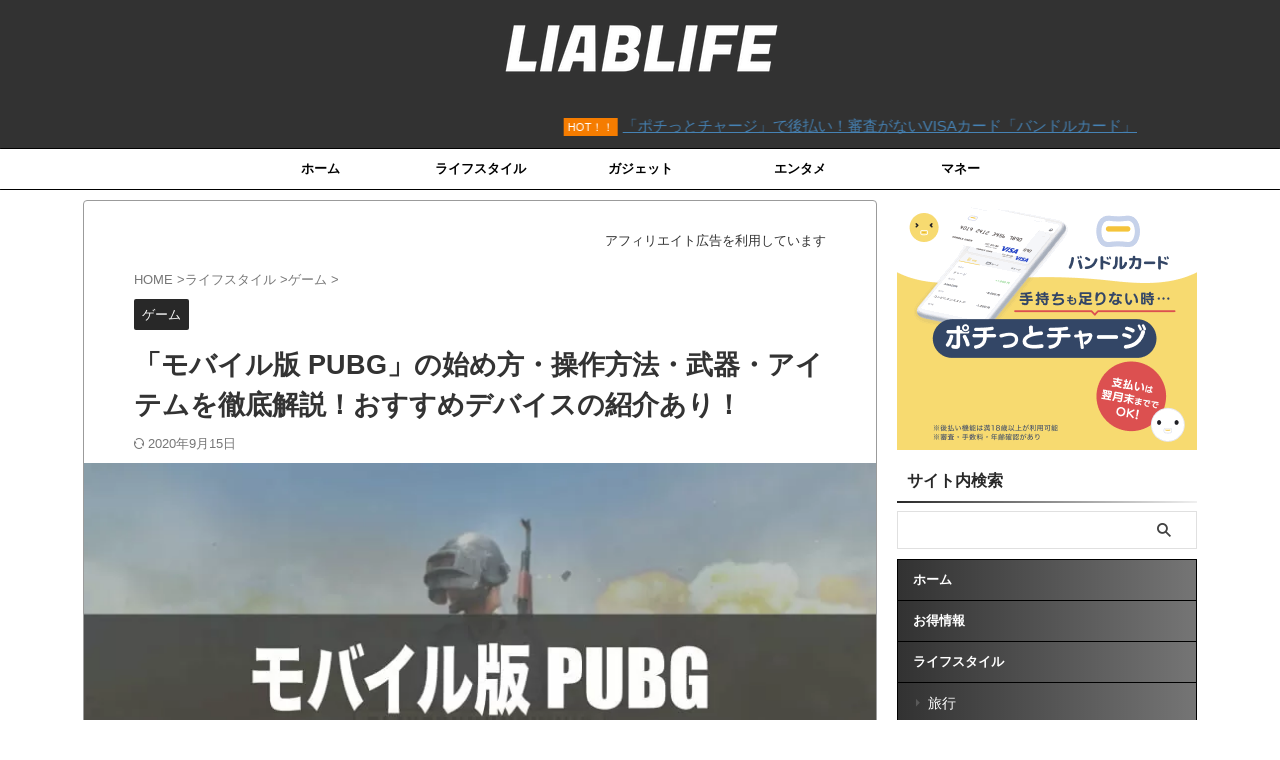

--- FILE ---
content_type: text/html; charset=utf-8
request_url: https://www.google.com/recaptcha/api2/aframe
body_size: 267
content:
<!DOCTYPE HTML><html><head><meta http-equiv="content-type" content="text/html; charset=UTF-8"></head><body><script nonce="RlBQYc_IuaA5moYaRzGKfA">/** Anti-fraud and anti-abuse applications only. See google.com/recaptcha */ try{var clients={'sodar':'https://pagead2.googlesyndication.com/pagead/sodar?'};window.addEventListener("message",function(a){try{if(a.source===window.parent){var b=JSON.parse(a.data);var c=clients[b['id']];if(c){var d=document.createElement('img');d.src=c+b['params']+'&rc='+(localStorage.getItem("rc::a")?sessionStorage.getItem("rc::b"):"");window.document.body.appendChild(d);sessionStorage.setItem("rc::e",parseInt(sessionStorage.getItem("rc::e")||0)+1);localStorage.setItem("rc::h",'1768431208828');}}}catch(b){}});window.parent.postMessage("_grecaptcha_ready", "*");}catch(b){}</script></body></html>

--- FILE ---
content_type: text/css; charset=utf-8
request_url: https://blog.kaerucloud.com/wp-content/themes/affinger-jet-child/st-child-kanricss.php
body_size: 1110
content:
@charset "UTF-8";




	#st-magazine.st-magazine-k .kanren dt img {
		object-fit: cover;
	}

	/* ブログカード風マガジン最初の投稿
	----------------------------------------------------*/
	@media only screen and (min-width: 600px) {
		#st-magazine .kanren .st-top-box.st-fist-post dt {
			overflow: visible;
			width: 100%; /* トリミングしたい枠の幅 */
			position: relative;
		}

		#st-magazine .kanren .st-top-box.st-fist-post dl:last-child {
			padding-bottom:0;
		}

		#st-magazine .kanren .st-top-box.st-fist-post dt img {
			width: 100%;
			height: auto;
		}

		#st-magazine .kanren .st-fist-post dd {
			width: 100%;
			box-sizing:border-box;
			padding: 0!important;
			position:absolute;
			bottom:0;
			left:0px;
			z-index:999;
		}

		#st-magazine .kanren .st-fist-post dd .st-cards-content {
			padding:0px;
		}
		#st-magazine .kanren .st-fist-post dd .st-cards-content-in {
			background: rgba(255,255,255,0.7);
			padding: 10px 40px 20px;
		}

		#st-magazine .kanren .st-fist-post dd h3 {
			font-size:150%;
			margin-bottom:5px;
			line-height:1.5;
			padding-top:20px;
		}
	}

	@media print, screen and (min-width: 960px) {
		#st-magazine .kanren .st-top-box.st-fist-post dt {
			width: 100%; /* トリミングしたい枠の幅 */
			position: relative;
		}

	}



	.st-pick {
		display: flex;
		height: 30px;
		line-height: 30px;
		padding: 0 0 0 15px;
		background: #F9A825;
		color: #fff;
		font-size: 16px;
		position: absolute;
		top: -15px;
	}
	#st-magazine .kanren .st-fist-post dd .st-cards-content-in {
		padding-top: 25px;
	}
	@media print, screen and (max-width: 599px) {
		#st-magazine .kanren .st-fist-post dd {
			position: relative;
		}
		#st-magazine .kanren .st-fist-post dd .st-cards-content-in {
			padding-top: 10px;
		}
	}

	#st-magazine .st-pick .st-ribon-label {
		position: relative;
	}

	#st-magazine .st-pick .st-ribon-label::before {
		position: absolute;
		content: '';
		width: 0px;
		height: 0px;
		z-index: 1;
		top: 0;
		right: -30px;
		border-width: 15px;
		border-color: transparent transparent #F9A825 #F9A825;
		border-style: solid;
	}

	#st-magazine .st-pick .st-ribon-label::after {
		position: absolute;
		content: '';
		width: 0px;
		height: 0px;
		z-index: 1;
		top: 0;
		right: -30px;
		border-width: 15px;
		border-color: #F9A825 transparent transparent #F9A825;
		border-style: solid;
	}


	.home .post {
    	padding: 0 5px;
		margin-bottom:0;
	}


	#st-magazine:not(.st-magazine-k) .kanren .st-top-box:not(.st-magazine-infeed) dl {
    	border: 1px solid #ccc;
	}


	#st-magazine .kanren .st-top-box.st-continuation-post dl,
	#st-magazine .kanren .st-top-box.st-fist-post dl,
	#st-magazine.st-magazine-k .kanren dl {
		box-shadow: 0 1px 2px rgba(0,0,0,0.2);
	}
	/* インフィード広告は除外 */
	#st-magazine .st-magazine-infeed dl {
		box-shadow: none!important;
	}

	#st-magazine .kanren dd {
		padding-bottom:25px!important;
	}

	#st-magazine .kanren dt img {
		border-radius:0!important;
	}

/*media Queries タブレットサイズ（959px以下）
----------------------------------------------------*/
@media only screen and (max-width: 959px) {

	/*-- ここまで --*/
}

/*media Queries タブレットサイズ（600px以上）
----------------------------------------------------*/
@media only screen and (min-width: 600px) {

			.home .post {
			padding: 0 15px;
			margin-bottom:0;
		}
	
			#st-magazine .kanren dd,
		#st-magazine .kanren.st-cardbox dd {
			padding-left: 20px!important;
		}
	
			#st-magazine .kanren .st-top-box {
			padding: 10px!important;
		}
		#st-magazine .kanren .st-fist-post {
			padding: 0 10px 10px!important;
		}
	
	/*-- ここまで --*/
}

/*media Queries PCサイズ（960px以上）
----------------------------------------------------*/
@media only screen and (min-width: 960px) {

		.home .post {
    		padding: 0 5px;
			margin-bottom:0;
		}
	
			.home main {
    			padding-top: 0;
		}
	
	
	/*-- ここまで --*/
}

/*media Queries モバイルサイズ（599px以下）
----------------------------------------------------*/
@media only screen and (max-width: 599px) {

			#st-magazine .kanren h5.kanren-t,
		.post #st-magazine .kanren h5.kanren-t {
			margin-bottom: 0;
		}
	
			#content #st-magazine .kanren .st-top-box {
			width:49.99%;
			display: flex;
		}

		#content #st-magazine .kanren .clearfix dd h5:not([class^="is-style-st-heading-custom-"]):not([class*=" is-style-st-heading-custom-"]):not(.st-css-no2) a {
			font-size: inherit;
			line-height: inherit;
		}

		.post #st-magazine .kanren h5.kanren-t {
			line-height: 1.5em;
			font-size: 1em;
		}

		#content #st-magazine .kanren .st-top-box dd h3 {
			line-height: 1.5em;
			font-size: 1em;
		}

		#content #st-magazine .kanren .st-top-box.st-fist-post dd h3 {
			line-height: 1.8em;
			font-size: 1.2em;
		}

		#content #st-magazine .catname {
			font-size: 10px;
		}

		#content #st-magazine .kanren dd {
			padding: 7px 15px 0;
		}

		/* インフィード広告枠 */
		#content #st-magazine .kanren .st-top-box.st-magazine-infeed {
			width: 100%;
		}
		#content #st-magazine .kanren .st-top-box.st-magazine-infeed dl {
			box-shadow: none;
		}

			
	/*-- ここまで --*/
}


--- FILE ---
content_type: application/javascript; charset=utf-8;
request_url: https://dalc.valuecommerce.com/app3?p=885245630&_s=https%3A%2F%2Fblog.kaerucloud.com%2Fentry%2Fpubg-mobile%2F&vf=iVBORw0KGgoAAAANSUhEUgAAAAMAAAADCAYAAABWKLW%2FAAAAMElEQVQYV2NkFGP4nxEkx%2FB3xjMGRuP1zP%2F9XB8xdE5TYGDczdX13%2FucG8NJDQMGAAx%2FDdN0LfcbAAAAAElFTkSuQmCC
body_size: 2660
content:
vc_linkswitch_callback({"t":"69681e67","r":"aWgeZwANYiUDgfTlCooAHwqKBtQwVw","ub":"aWgeZgAEM68DgfTlCooFuwqKBtjQzw%3D%3D","vcid":"iLNg92UYy5qP0u_Yr5-K25oVibyQwz3MeeyCucsYSkO1Dc3a-nkjkzKzWpueNjUy","vcpub":"0.877093","shopap.lenovo.com":{"a":"2680394","m":"218","g":"97fcd674a7","sp":"cid%3Djp%3Aaffiliate%3Adsry7f"},"www.bk1.jp":{"a":"2684806","m":"2340879","g":"2c18e5bea0","sp":"partnerid%3D02vc01"},"www.kitamura.jp":{"a":"2451310","m":"2215383","g":"de2104528a"},"shopping.geocities.jp":{"a":"2821580","m":"2201292","g":"c117b90f8a"},"www.expedia.co.jp":{"a":"2438503","m":"2382533","g":"04fd96acce","sp":"eapid%3D0-28%26affcid%3Djp.network.valuecommerce.general_mylink."},"hotels.com":{"a":"2518280","m":"2506163","g":"d363a36fb3","sp":"rffrid%3Daff.hcom.JP.014.000.VCSphone"},"7net.omni7.jp":{"a":"2602201","m":"2993472","g":"e19bd2198a"},"shopping.yahoo.co.jp":{"a":"2821580","m":"2201292","g":"c117b90f8a"},"tsukumo.co.jp":{"a":"2348206","m":"2097626","g":"6bd9f1ef8a"},"www.amazon.co.jp":{"a":"2614000","m":"2366370","g":"3d87c802aa","sp":"tag%3Dvc-22%26linkCode%3Dure"},"approach.yahoo.co.jp":{"a":"2821580","m":"2201292","g":"c117b90f8a"},"www.omni7.jp":{"a":"2602201","m":"2993472","g":"e19bd2198a"},"paypaystep.yahoo.co.jp":{"a":"2821580","m":"2201292","g":"c117b90f8a"},"www3.lenovo.com":{"a":"2680394","m":"218","g":"97fcd674a7","sp":"cid%3Djp%3Aaffiliate%3Adsry7f"},"service.expedia.co.jp":{"a":"2438503","m":"2382533","g":"04fd96acce","sp":"eapid%3D0-28%26affcid%3Djp.network.valuecommerce.general_mylink."},"coupon.kitamura.jp":{"a":"2451310","m":"2215383","g":"de2104528a"},"welove.expedia.co.jp":{"a":"2438503","m":"2382533","g":"04fd96acce","sp":"eapid%3D0-28%26affcid%3Djp.network.valuecommerce.general_mylink."},"www.netmile.co.jp":{"a":"2438503","m":"2382533","g":"04fd96acce","sp":"eapid%3D0-28%26affcid%3Djp.network.valuecommerce.general_mylink."},"kinokuniya.co.jp":{"a":"2118836","m":"2195689","g":"e35555e58a"},"l":4,"shop.kitamura.jp":{"a":"2451310","m":"2215383","g":"de2104528a"},"7netshopping.jp":{"a":"2602201","m":"2993472","g":"e19bd2198a"},"www.net-chuko.com":{"a":"2507240","m":"2763191","g":"5f111d5a8a"},"paypaymall.yahoo.co.jp":{"a":"2821580","m":"2201292","g":"c117b90f8a"},"honto.jp":{"a":"2684806","m":"2340879","g":"2c18e5bea0","sp":"partnerid%3D02vc01"},"p":885245630,"valuecommerce.ne.jp":{"a":"2803077","m":"4","g":"da6f505d84"},"s":3234708,"www.lenovo.com":{"a":"2680394","m":"218","g":"97fcd674a7","sp":"cid%3Djp%3Aaffiliate%3Adsry7f"},"valuecommerce.com":{"a":"2803077","m":"4","g":"da6f505d84"},"mini-shopping.yahoo.co.jp":{"a":"2821580","m":"2201292","g":"c117b90f8a"}})

--- FILE ---
content_type: text/plain
request_url: https://www.google-analytics.com/j/collect?v=1&_v=j102&a=992146270&t=pageview&_s=1&dl=https%3A%2F%2Fblog.kaerucloud.com%2Fentry%2Fpubg-mobile%2F&ul=en-us%40posix&dt=%E3%80%8C%E3%83%A2%E3%83%90%E3%82%A4%E3%83%AB%E7%89%88%20PUBG%E3%80%8D%E3%81%AE%E5%A7%8B%E3%82%81%E6%96%B9%E3%83%BB%E6%93%8D%E4%BD%9C%E6%96%B9%E6%B3%95%E3%83%BB%E6%AD%A6%E5%99%A8%E3%83%BB%E3%82%A2%E3%82%A4%E3%83%86%E3%83%A0%E3%82%92%E5%BE%B9%E5%BA%95%E8%A7%A3%E8%AA%AC%EF%BC%81%E3%81%8A%E3%81%99%E3%81%99%E3%82%81%E3%83%87%E3%83%90%E3%82%A4%E3%82%B9%E3%81%AE%E7%B4%B9%E4%BB%8B%E3%81%82%E3%82%8A%EF%BC%81&sr=1280x720&vp=1280x720&_u=IEBAAEABAAAAACAAI~&jid=1956001488&gjid=1629795676&cid=1001669595.1768431204&tid=UA-62782036-9&_gid=804762156.1768431204&_r=1&_slc=1&z=2112409080
body_size: -451
content:
2,cG-Z17FMBY9Y6